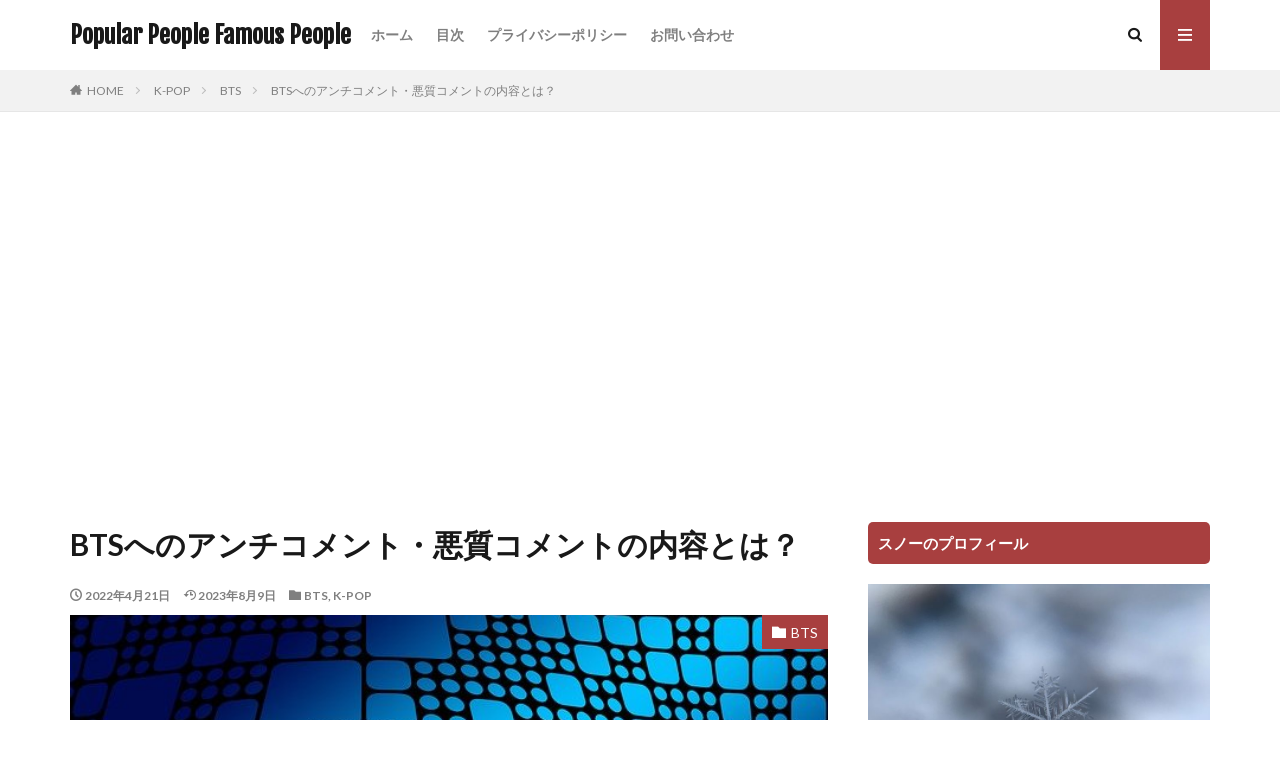

--- FILE ---
content_type: text/html; charset=UTF-8
request_url: https://www.avatargames.jp/3009
body_size: 13216
content:
<!DOCTYPE html>
<html lang="ja" prefix="og: http://ogp.me/ns#" class="t-html 
">
<head prefix="og: http://ogp.me/ns# fb: http://ogp.me/ns/fb# article: http://ogp.me/ns/article#">
<meta charset="UTF-8">
<title>BTSへのアンチコメント・悪質コメントの内容とは？│Popular People Famous People</title>
<meta name='robots' content='max-image-preview:large' />
<!-- www.avatargames.jp is managing ads with Advanced Ads 2.0.13 – https://wpadvancedads.com/ --><script data-wpfc-render="false" id="avata-ready">
window.advanced_ads_ready=function(e,a){a=a||"complete";var d=function(e){return"interactive"===a?"loading"!==e:"complete"===e};d(document.readyState)?e():document.addEventListener("readystatechange",(function(a){d(a.target.readyState)&&e()}),{once:"interactive"===a})},window.advanced_ads_ready_queue=window.advanced_ads_ready_queue||[];		</script>
<link rel='stylesheet' id='dashicons-css'  href='//www.avatargames.jp/wp-content/cache/wpfc-minified/9h66wkk6/651hl.css' type='text/css' media='all' />
<link rel='stylesheet' id='thickbox-css'  href='//www.avatargames.jp/wp-content/cache/wpfc-minified/32s9on3e/651hl.css' type='text/css' media='all' />
<link rel='stylesheet' id='wp-block-library-css'  href='//www.avatargames.jp/wp-content/cache/wpfc-minified/87wcndbd/651hl.css' type='text/css' media='all' />
<script src='https://www.avatargames.jp/wp-includes/js/jquery/jquery.min.js?ver=3.6.0' id='jquery-core-js'></script>
<script src='https://www.avatargames.jp/wp-includes/js/jquery/jquery-migrate.min.js?ver=3.3.2' id='jquery-migrate-js'></script>
<link rel="https://api.w.org/" href="https://www.avatargames.jp/wp-json/" /><link rel="alternate" type="application/json" href="https://www.avatargames.jp/wp-json/wp/v2/posts/3009" /><link rel="alternate" type="application/json+oembed" href="https://www.avatargames.jp/wp-json/oembed/1.0/embed?url=https%3A%2F%2Fwww.avatargames.jp%2F3009" />
<link rel="alternate" type="text/xml+oembed" href="https://www.avatargames.jp/wp-json/oembed/1.0/embed?url=https%3A%2F%2Fwww.avatargames.jp%2F3009&#038;format=xml" />
<link rel="stylesheet" href='//www.avatargames.jp/wp-content/cache/wpfc-minified/2m3g3wwt/651hl.css'>
<link rel="stylesheet" href="https://fonts.googleapis.com/css?family=Lato:100,300,400,700,900">
<link rel="stylesheet" href="https://fonts.googleapis.com/css?family=Fjalla+One">
<link rel="stylesheet" href="https://fonts.googleapis.com/css?family=Noto+Sans+JP:100,200,300,400,500,600,700,800,900">
<link rel="stylesheet" href='//www.avatargames.jp/wp-content/cache/wpfc-minified/e46mjyl5/651hl.css'>
<link rel="stylesheet" href='//www.avatargames.jp/wp-content/themes/the-thor-child/style-user.css?1630730653'>
<link rel="canonical" href="https://www.avatargames.jp/3009" />
<script src="https://ajax.googleapis.com/ajax/libs/jquery/1.12.4/jquery.min.js"></script>
<meta http-equiv="X-UA-Compatible" content="IE=edge">
<meta name="viewport" content="width=device-width, initial-scale=1, viewport-fit=cover"/>
<style>
.content .es-LiconBox:before{background-color:#a83f3f;}.content .es-LiconCircle:before{background-color:#a83f3f;}.content .es-BTiconBox:before{background-color:#a83f3f;}.content .es-BTiconCircle:before{background-color:#a83f3f;}.content .es-BiconObi{border-color:#a83f3f;}.content .es-BiconCorner:before{background-color:#a83f3f;}.content .es-BiconCircle:before{background-color:#a83f3f;}.content .es-BmarkHatena::before{background-color:#005293;}.content .es-BmarkExcl::before{background-color:#b60105;}.content .es-BmarkQ::before{background-color:#005293;}.content .es-BmarkQ::after{border-top-color:#005293;}.content .es-BmarkA::before{color:#b60105;}.content .es-BsubTradi::before{color:#ffffff;background-color:#b60105;border-color:#b60105;}.btn__link-primary{color:#ffffff; background-color:#3f3f3f;}.content .btn__link-primary{color:#ffffff; background-color:#3f3f3f;}.searchBtn__contentInner .btn__link-search{color:#ffffff; background-color:#3f3f3f;}.btn__link-secondary{color:#ffffff; background-color:#3f3f3f;}.content .btn__link-secondary{color:#ffffff; background-color:#3f3f3f;}.btn__link-search{color:#ffffff; background-color:#3f3f3f;}.btn__link-normal{color:#3f3f3f;}.content .btn__link-normal{color:#3f3f3f;}.btn__link-normal:hover{background-color:#3f3f3f;}.content .btn__link-normal:hover{background-color:#3f3f3f;}.comments__list .comment-reply-link{color:#3f3f3f;}.comments__list .comment-reply-link:hover{background-color:#3f3f3f;}@media only screen and (min-width: 992px){.subNavi__link-pickup{color:#3f3f3f;}}@media only screen and (min-width: 992px){.subNavi__link-pickup:hover{background-color:#3f3f3f;}}.partsH2-12 h2{color:#191919; border-left-color:#b22222; border-bottom-color:#b22222;}.partsH3-2 h3{color:#191919;}.partsH3-2 h3::after{border-color:#b22222;}.partsH4-3 h4{color:#191919; border-color:#b22222;}.content h5{color:#191919}.content ul > li::before{color:#a83f3f;}.content ul{color:#191919;}.content ol > li::before{color:#a83f3f; border-color:#a83f3f;}.content ol > li > ol > li::before{background-color:#a83f3f; border-color:#a83f3f;}.content ol > li > ol > li > ol > li::before{color:#a83f3f; border-color:#a83f3f;}.content ol{color:#191919;}.content .balloon .balloon__text{color:#191919; background-color:#f2f2f2;}.content .balloon .balloon__text-left:before{border-left-color:#f2f2f2;}.content .balloon .balloon__text-right:before{border-right-color:#f2f2f2;}.content .balloon-boder .balloon__text{color:#191919; background-color:#ffffff;  border-color:#d8d8d8;}.content .balloon-boder .balloon__text-left:before{border-left-color:#d8d8d8;}.content .balloon-boder .balloon__text-left:after{border-left-color:#ffffff;}.content .balloon-boder .balloon__text-right:before{border-right-color:#d8d8d8;}.content .balloon-boder .balloon__text-right:after{border-right-color:#ffffff;}.content blockquote{color:#191919; background-color:#f2f2f2;}.content blockquote::before{color:#d8d8d8;}.content table{color:#191919; border-top-color:#E5E5E5; border-left-color:#E5E5E5;}.content table th{background:#7f7f7f; color:#ffffff; ;border-right-color:#E5E5E5; border-bottom-color:#E5E5E5;}.content table td{background:#ffffff; ;border-right-color:#E5E5E5; border-bottom-color:#E5E5E5;}.content table tr:nth-child(odd) td{background-color:#f2f2f2;}
</style>
<noscript><style>.lazyload[data-src]{display:none !important;}</style></noscript><style>.lazyload{background-image:none !important;}.lazyload:before{background-image:none !important;}</style>		<style type="text/css" id="wp-custom-css">
.youtube-wrap {
position: relative;
padding-bottom: 56.25%;
height: 0;
overflow: hidden;
}
.youtube-wrap iframe {
position: absolute;
top: 0;
left: 0;
width: 100%;
height: 100%;
}
/* list ul */
.content ul>li:before {
font-family: icomoon;
content: "\ea53";
transform: scale(.9);
}		</style>
<!– Global site tag (gtag.js) – Google Analytics –>
<script async src='https://www.googletagmanager.com/gtag/js?id=UA-40577920-43'></script>
<script>
window.dataLayer = window.dataLayer || [];
function gtag(){dataLayer.push(arguments);}
gtag('js', new Date());
gtag('config', 'UA-40577920-43');
</script>
<!– /Global site tag (gtag.js) – Google Analytics –>
<meta property="og:site_name" content="Popular People Famous People" />
<meta property="og:type" content="article" />
<meta property="og:title" content="BTSへのアンチコメント・悪質コメントの内容とは？" />
<meta property="og:description" content="グラミー賞で惜しくも受賞は逃したものの、圧巻のパフォーマンスを披露したBTS。 そんなBTSですが、アンチが多いことでも有名みたいです。 人気になればなるほどアンチも増えていくという、なんとももどかしい現状が続いているようですね。 今回はB" />
<meta property="og:url" content="https://www.avatargames.jp/3009" />
<meta property="og:image" content="https://www.avatargames.jp/wp-content/uploads/2022/04/man-gc13c95845_640.jpg" />
<meta name="twitter:card" content="summary" />
<script type="text/javascript" src="https://startbiz123.info/attpro/a?c=61f010f58820c"></script>
<script async src="https://pagead2.googlesyndication.com/pagead/js/adsbygoogle.js?client=ca-pub-9869464198727555"
crossorigin="anonymous"></script>
<script async src="https://pagead2.googlesyndication.com/pagead/js/adsbygoogle.js?client=ca-pub-9869464198727555"
crossorigin="anonymous"></script>
<!-- Google tag (gtag.js) -->
<script async src="https://www.googletagmanager.com/gtag/js?id=G-4YCTVZNE0X"></script>
<script>
window.dataLayer = window.dataLayer || [];
function gtag(){dataLayer.push(arguments);}
gtag('js', new Date());
gtag('config', 'G-4YCTVZNE0X');
</script>
</head>
<body class=" t-logoSp t-logoPc aa-prefix-avata-" id="top">
<!--l-header-->
<header class="l-header">
<div class="container container-header">
<!--logo-->
<p class="siteTitle">
<a class="siteTitle__link" href="https://www.avatargames.jp">
Popular People Famous People					        </a>
</p>      <!--/logo-->
<!--globalNavi-->
<nav class="globalNavi">
<div class="globalNavi__inner">
<ul class="globalNavi__list"><li id="menu-item-2023" class="menu-item menu-item-type-custom menu-item-object-custom menu-item-home menu-item-2023"><a href="https://www.avatargames.jp/">ホーム</a></li>
<li id="menu-item-1066" class="menu-item menu-item-type-post_type menu-item-object-page menu-item-1066"><a href="https://www.avatargames.jp/sitemap">目次</a></li>
<li id="menu-item-1064" class="menu-item menu-item-type-post_type menu-item-object-page menu-item-1064"><a href="https://www.avatargames.jp/privacy">プライバシーポリシー</a></li>
<li id="menu-item-1065" class="menu-item menu-item-type-post_type menu-item-object-page menu-item-1065"><a href="https://www.avatargames.jp/inquiry">お問い合わせ</a></li>
</ul>					</div>
</nav>
<!--/globalNavi-->
<!--subNavi-->
<nav class="subNavi">
</nav>
<!--/subNavi-->
<!--searchBtn-->
<div class="searchBtn ">
<input class="searchBtn__checkbox" id="searchBtn-checkbox" type="checkbox">
<label class="searchBtn__link searchBtn__link-text icon-search" for="searchBtn-checkbox"></label>
<label class="searchBtn__unshown" for="searchBtn-checkbox"></label>
<div class="searchBtn__content">
<div class="searchBtn__scroll">
<label class="searchBtn__close" for="searchBtn-checkbox"><i class="icon-close"></i>CLOSE</label>
<div class="searchBtn__contentInner">
<aside class="widget">
<div class="widgetSearch">
<form method="get" action="https://www.avatargames.jp" target="_top">
<div class="widgetSearch__contents">
<h3 class="heading heading-tertiary">キーワード</h3>
<input class="widgetSearch__input widgetSearch__input-max" type="text" name="s" placeholder="キーワードを入力" value="">
</div>
<div class="widgetSearch__contents">
<h3 class="heading heading-tertiary">カテゴリー</h3>
<select  name='cat' id='cat_69757633eabea' class='widgetSearch__select' >
<option value=''>カテゴリーを選択</option>
<option class="level-0" value="5">K-POP</option>
<option class="level-0" value="7">BTS</option>
<option class="level-0" value="8">TREASURE</option>
<option class="level-0" value="9">アイドル</option>
<option class="level-0" value="10">Snow Man</option>
<option class="level-0" value="11">SixTONES</option>
<option class="level-0" value="13">Travis Japan</option>
<option class="level-0" value="14">BLACKPINK</option>
<option class="level-0" value="16">Lilかんさい</option>
<option class="level-0" value="17">SEVENTEEN</option>
<option class="level-0" value="18">なにわ男子</option>
<option class="level-0" value="19">King &amp; Prince</option>
<option class="level-0" value="20">Kis-My-Ft2</option>
<option class="level-0" value="21">ENHYPEN</option>
<option class="level-0" value="22">TWICE</option>
<option class="level-0" value="23">IMPACTors</option>
<option class="level-0" value="24">Aぇ!group</option>
<option class="level-0" value="25">TXT</option>
<option class="level-0" value="26">Stray Kids</option>
<option class="level-0" value="27">俳優</option>
</select>
</div>
<div class="btn btn-search">
<button class="btn__link btn__link-search" type="submit" value="search">検索</button>
</div>
</form>
</div>
</aside>
</div>
</div>
</div>
</div>
<!--/searchBtn-->
<!--menuBtn-->
<div class="menuBtn ">
<input class="menuBtn__checkbox" id="menuBtn-checkbox" type="checkbox">
<label class="menuBtn__link menuBtn__link-text icon-menu" for="menuBtn-checkbox"></label>
<label class="menuBtn__unshown" for="menuBtn-checkbox"></label>
<div class="menuBtn__content">
<div class="menuBtn__scroll">
<label class="menuBtn__close" for="menuBtn-checkbox"><i class="icon-close"></i>CLOSE</label>
<div class="menuBtn__contentInner">
</div>
</div>
</div>
</div>
<!--/menuBtn-->
</div>
</header>
<!--/l-header-->
<!--l-headerBottom-->
<div class="l-headerBottom">
</div>
<!--l-headerBottom-->
<div class="wider">
<div class="breadcrumb"><ul class="breadcrumb__list container"><li class="breadcrumb__item icon-home"><a href="https://www.avatargames.jp">HOME</a></li><li class="breadcrumb__item"><a href="https://www.avatargames.jp/category/k-pop">K-POP</a></li><li class="breadcrumb__item"><a href="https://www.avatargames.jp/category/k-pop/bts">BTS</a></li><li class="breadcrumb__item breadcrumb__item-current"><a href="https://www.avatargames.jp/3009">BTSへのアンチコメント・悪質コメントの内容とは？</a></li></ul></div>  </div>
<!--l-wrapper-->
<div class="l-wrapper">
<!--l-main-->
<main class="l-main">
<div class="dividerBottom">
<h1 class="heading heading-primary">BTSへのアンチコメント・悪質コメントの内容とは？</h1>
<ul class="dateList dateList-main">
<li class="dateList__item icon-clock">2022年4月21日</li>
<li class="dateList__item icon-update">2023年8月9日</li>
<li class="dateList__item icon-folder"><a href="https://www.avatargames.jp/category/k-pop/bts" rel="category tag">BTS</a>, <a href="https://www.avatargames.jp/category/k-pop" rel="category tag">K-POP</a></li>
</ul>
<div class="eyecatch eyecatch-main">
<span class="eyecatch__cat eyecatch__cat-big cc-bg7"><a href="https://www.avatargames.jp/category/k-pop/bts">BTS</a></span>          <span class="eyecatch__link">
<img width="640" height="426" src="[data-uri]" class="attachment-icatch768 size-icatch768 wp-post-image lazyload" alt="" data-src="https://www.avatargames.jp/wp-content/uploads/2022/04/man-gc13c95845_640.jpg" decoding="async" /><noscript><img width="640" height="426" src="https://www.avatargames.jp/wp-content/uploads/2022/04/man-gc13c95845_640.jpg" class="attachment-icatch768 size-icatch768 wp-post-image" alt="" data-eio="l" /></noscript>                    </span>
</div>
<!--postContents-->
<div class="postContents">
<section class="content partsH2-12 partsH3-2 partsH4-3">
<div class="avata-" id="avata-3635025914"><p><script async src="https://pagead2.googlesyndication.com/pagead/js/adsbygoogle.js?client=ca-pub-9869464198727555" crossorigin="anonymous"></script><br />
<!-- avatar-start --><br />
<ins class="adsbygoogle" style="display: block;" data-ad-client="ca-pub-9869464198727555" data-ad-slot="7934646366" data-ad-format="auto" data-full-width-responsive="true"></ins><br />
<script>
(adsbygoogle = window.adsbygoogle || []).push({});
</script></p>
</div><p>グラミー賞で惜しくも受賞は逃したものの、圧巻のパフォーマンスを披露したBTS。</p>
<p>そんなBTSですが、<span class="marker-thickYellow">アンチが多い</span>ことでも有名みたいです。</p>
<p>人気になればなるほどアンチも増えていくという、なんとももどかしい現状が続いているようですね。</p>
<p>今回は<span class="marker-thickYellow">BTSへのアンチコメントや悪質コメント</span>とはどのような内容のものなのかを調べてみようと思います。</p>
<div class="ep-box es-BsubTradi bgc-white es-borderSolidM es-radius brc-DPred" title="関連記事">
<ul>
<li><a href="https://www.avatargames.jp/6050"><u>BTSでアンチが多いメンバーは誰?共通点はある?</u></a></li>
</ul>
</div>
<p><a href="https://www.avatargames.jp/bts-tokushu"><img class="aligncenter lazyload" src="[data-uri]" alt="bts" width="300" height="120" data-src="https://www.avatargames.jp/wp-content/uploads/2022/04/bts.jpg" decoding="async" /><noscript><img class="aligncenter" src="https://www.avatargames.jp/wp-content/uploads/2022/04/bts.jpg" alt="bts" width="300" height="120" data-eio="l" /></noscript></a></p>
<!--
<a href="https://www.avatargames.jp/category/k-pop/bts"><img class="aligncenter lazyload" src="[data-uri]" alt="treasure" width="300" height="120" data-src="https://www.avatargames.jp/wp-content/uploads/2022/04/bts.jpg" decoding="async" /><noscript><img class="aligncenter" src="https://www.avatargames.jp/wp-content/uploads/2022/04/bts.jpg" alt="treasure" width="300" height="120" data-eio="l" /></noscript></a>
--><br />
<span id="more-3009"></span></p>
<div class="outline">
<span class="outline__title">目次</span>
<input class="outline__toggle" id="outline__toggle" type="checkbox" checked>
<label class="outline__switch" for="outline__toggle"></label>
<ul class="outline__list outline__list-2"><li class="outline__item"><a class="outline__link" href="#outline_1__1"><span class="outline__number">1</span> BTSへのアンチコメント内容とは？</a><ul class="outline__list outline__list-3"><li class="outline__item"><a class="outline__link" href="#outline_1__1_1"><span class="outline__number">1.1</span> VLIVE(Vライブ)中にアンチコメント？</a><ul class="outline__list outline__list-4"><li class="outline__item"><a class="outline__link" href="#outline_1__1_1_1"><span class="outline__number">1.1.1</span> どんなアンチコメントが流れたの？</a></li></ul></li></ul></li><li class="outline__item"><a class="outline__link" href="#outline_1__2"><span class="outline__number">2</span> BTSへの悪質コメント内容とは？</a><ul class="outline__list outline__list-3"><li class="outline__item"><a class="outline__link" href="#outline_1__2_1"><span class="outline__number">2.1</span> Instagram にも悪質コメント？</a></li></ul></li><li class="outline__item"><a class="outline__link" href="#outline_1__3"><span class="outline__number">3</span> まとめ</a></li></ul>
</div><div class="avata-" id="avata-825984274"><script async src="https://pagead2.googlesyndication.com/pagead/js/adsbygoogle.js?client=ca-pub-9869464198727555"
crossorigin="anonymous"></script>
<!-- avatar-bot -->
<ins class="adsbygoogle"
style="display:block"
data-ad-client="ca-pub-9869464198727555"
data-ad-slot="6946650717"
data-ad-format="auto"
data-full-width-responsive="true"></ins>
<script>
(adsbygoogle = window.adsbygoogle || []).push({});
</script></div><h2 id="outline_1__1">BTSへのアンチコメント内容とは？</h2>
<p>世界で大活躍のBTSですが、人気とともにアンチコメントも増えているそうです。</p>
<p>アンチコメントとはどのような内容なのでしょうか？</p>
<p>調べてみると、過去から現在まで絶えずにアンチコメントがあるようでした。</p>
<p><span class="marker-thickYellow">「誰も知らないグループ」</span></p>
<p>これはデビューしてからなかなか売れない時期に言われていたようです。</p>
<p>今はSNSが普及しているので、誰もが簡単にコメントを世界中の人に発信することができますよね。</p>
<p>そしてBTSのVLIVE(ライブ配信)中にもアンチコメントがあったとの情報を耳にしました。</p>
<h3 id="outline_1__1_1"><b>VLIVE(Vライブ)中にアンチコメント？</b></h3>
<p>BTS の<span class="marker-thickYellow">VLIVE中にまでアンチコメント</span>が投稿されたという情報があるようです。</p>
<p>果たして 本当に VLIVE中にアンチコメントが投稿されたのでしょうか？</p>
<p>疑惑の VLIVEはビルボードランキングで5週連続1位になったときに配信されたものでした。</p>
<p><img class="aligncenter size-full wp-image-3091 lazyload" src="[data-uri]" alt="" width="600" height="386" data-src="https://www.avatargames.jp/wp-content/uploads/2022/04/1.jpg" decoding="async" /><noscript><img class="aligncenter size-full wp-image-3091" src="https://www.avatargames.jp/wp-content/uploads/2022/04/1.jpg" alt="" width="600" height="386" data-eio="l" /></noscript></p>
<p>引用元：https://www.vlive.tv/video/254186</p>
<p>携帯を持っているジミンの表情が暗くなって、その後も次々とメンバーが携帯をみた後の表情が険しくなっていると噂になっていました。</p>
<p>メンバーの表情から、アンチコメントがあったのでは？と推測がありました。</p>
<h4 id="outline_1__1_1_1">どんなアンチコメントが流れたの？</h4>
<p>VLIVE中に携帯を見ているBTS メンバーたちの表情が暗くなっている。アンチコメントを読んだのでは？と噂されていました。</p>
<p>一体どんな<span class="marker-thickYellow">アンチコメントが流れた</span>のでしょうか？</p>
<p>実際にはメンバーを誹謗中傷するような<span class="marker-thickYellow">コメントは見られなかった</span>という情報が多かったです。</p>
<p>この VLIVEには様々な見方があって</p>
<p>「いつも通りじゃない？」</p>
<p>「少し疲れてるだけだと思う」</p>
<p>という言葉もありました。</p>
<p>確かにこのVLIVEは忙しいスケジュールの合間にしてくれたようでした。</p>
<p>アンチコメントが本当に流れたのかという真相は分かりませんでしたが、<span class="marker-thickYellow">中指を立てた絵文字があった</span>のを見たという声もあるみたいでした。</p>
<p>いつも元気でパワーをくれるメンバーの表情が暗く感じると、何かあった？もしかしてアンチからのコメント？と考えてしまうかもしれません。</p>
<p>今回はたまたまなのか、携帯をみた後に表情が曇るように見えたので余計にアンチコメントでは？と噂が広まった可能性がありそうですね。</p>
<div class="avata-midashi2-1" id="avata-99620611"><script async src="https://pagead2.googlesyndication.com/pagead/js/adsbygoogle.js?client=ca-pub-9869464198727555"
crossorigin="anonymous"></script>
<!-- avatar-bot -->
<ins class="adsbygoogle"
style="display:block"
data-ad-client="ca-pub-9869464198727555"
data-ad-slot="6946650717"
data-ad-format="auto"
data-full-width-responsive="true"></ins>
<script>
(adsbygoogle = window.adsbygoogle || []).push({});
</script></div><h2 id="outline_1__2">BTSへの悪質コメント内容とは？</h2>
<p>BTS へのアンチコメントについて調べてみました。</p>
<p>アンチコメントも許されたものではありませんが、<span class="marker-thickYellow">悪質なコメント</span>も多くあるようです。</p>
<p>中には<span class="marker-thickYellow">メンバーへの殺害予告</span>もあったそうです。</p>
<p>2016年にBTSの盗作疑惑がでた時には「防弾少年団」に関連付けた「<span class="marker-thickYellow">盗作少年団</span>」という言葉がツイッターにトレンド入りするほどだったそうですよ。</p>
<p>最近ではInstagramの悪質コメントも話題になっていました。</p>
<h3 id="outline_1__2_1">Instagram にも悪質コメント？</h3>
<p>2021年12月6日に長期休暇に入ったBTSが同日にInstagramの個人アカウントを開設したことは大きな話題になりました。</p>
<p>休暇発表でしばらく会えなくなるかと思いきや、Instagramの開始で喜んだファンも多いと思います。</p>
<p>でもその<span class="marker-thickYellow">Instagramにも悪質コメント</span>が寄せられてしまうようです。</p>
<p>Instagram でグクがストーリ機能を使って、みんなの質問に答えてくれていたときのことです。</p>
<blockquote class="twitter-tweet">
<p dir="ltr" lang="en">BTS instagram jungkook <a href="https://t.co/1i8PVChEkt">pic.twitter.com/1i8PVChEkt</a></p>
<p>— 침침이&#x1f499;&#x1f319;へじ(翻訳中) (@chim_heji13) <a href="https://twitter.com/chim_heji13/status/1509167814867062785?ref_src=twsrc%5Etfw">March 30, 2022</a></p></blockquote>
<p><script async src="https://platform.twitter.com/widgets.js" charset="utf-8"></script></p>
<p>こんな風にファンと楽しくやりとりをしている中…。</p>
<p><span class="marker-thickYellow" style="font-weight: 400;">「退屈？犬のフンでも食べな」</span></p>
<p>と質問が あったそうです。</p>
<p>ジョングクはこれに対して笑いながら</p>
<p><span class="marker-thickYellow" style="font-weight: 400;">「ちょっと言葉が酷いんじゃないですか？あ～チョコパイ集めると似てるかな。」</span></p>
<p>のように明るく対応したそうですよ。</p>
<p>わざわざ質問するようなことではないですよね。</p>
<p>こういう人は悪口を言うことに楽しみを感じているんでしょうかね。</p>
<p>個人的には、グクは返事をせずにスルーしてほしかったですが大人な対応でしたよね。</p>
<div class="avata-midashi2-2" id="avata-3730718059"><script async src="https://pagead2.googlesyndication.com/pagead/js/adsbygoogle.js?client=ca-pub-9869464198727555"
crossorigin="anonymous"></script>
<!-- avatar-bot -->
<ins class="adsbygoogle"
style="display:block"
data-ad-client="ca-pub-9869464198727555"
data-ad-slot="6946650717"
data-ad-format="auto"
data-full-width-responsive="true"></ins>
<script>
(adsbygoogle = window.adsbygoogle || []).push({});
</script></div><h2 id="outline_1__3">まとめ</h2>
<p>BTSへのアンチ・悪質コメントの内容について調べてみました。</p>
<p>どれも心無い言葉ばかりでしたよね。</p>
<p>殺害予告やグループの存在否定、人権侵害…どれも許されることではありません。</p>
<p>BTSはファンとのコミュニケーションを大事にしてくれているので、そんな大切なコミュニケーションの場をアンチや悪質の言葉で汚してほしくないですね。</p>
<p>しかし、わざと悪質なコメントや動画を配信してお金を儲ける人もいるのが現実みたいです。</p>
<p>そんな人たちの利益を生む手助けをしないために、<span class="marker-thickYellow">アンチ・悪質コメントには反応をしない</span>のが一番かもしれませんね。</p>
<p>愛で溢れたコメントがBTSメンバーに届くことを願います。</p>
<div class="avata-" id="avata-173037425"><p><script async src="https://pagead2.googlesyndication.com/pagead/js/adsbygoogle.js?client=ca-pub-9869464198727555"
crossorigin="anonymous"></script><br />
<ins class="adsbygoogle"
style="display:block"
data-ad-format="autorelaxed"
data-ad-client="ca-pub-9869464198727555"
data-ad-slot="4199270668"></ins><br />
<script>
(adsbygoogle = window.adsbygoogle || []).push({});
</script></p>
</div>          </section>
</div>
<!--/postContents-->
<!-- コメント -->
<aside class="comments" id="comments">
<div id="respond" class="comment-respond">
<h2 class="heading heading-secondary">コメントを書く <small><a rel="nofollow" id="cancel-comment-reply-link" href="/3009#respond" style="display:none;">コメントをキャンセル</a></small></h2><form action="https://www.avatargames.jp/wp-comments-post.php" method="post" id="commentform" class="comment-form"><p class="comment-notes"><span id="email-notes">メールアドレスが公開されることはありません。</span> <span class="required">*</span> が付いている欄は必須項目です</p><p class="comment-form-comment"><label for="comment">コメント</label> <textarea id="comment" name="comment" cols="45" rows="8" maxlength="65525" required="required"></textarea></p><p class="comment-form-author"><label for="author">名前 <span class="required">*</span></label> <input id="author" name="author" type="text" value="" size="30" maxlength="245" required='required' /></p>
<p class="comment-form-email"><label for="email">メール <span class="required">*</span></label> <input id="email" name="email" type="text" value="" size="30" maxlength="100" aria-describedby="email-notes" required='required' /></p>
<p class="comment-form-url"><label for="url">サイト</label> <input id="url" name="url" type="text" value="" size="30" maxlength="200" /></p>
<p class="comment-form-cookies-consent"><input id="wp-comment-cookies-consent" name="wp-comment-cookies-consent" type="checkbox" value="yes" /> <label for="wp-comment-cookies-consent">次回のコメントで使用するためブラウザーに自分の名前、メールアドレス、サイトを保存する。</label></p>
<p class="form-submit"><input name="submit" type="submit" id="submit" class="submit" value="コメントを送信" /> <input type='hidden' name='comment_post_ID' value='3009' id='comment_post_ID' />
<input type='hidden' name='comment_parent' id='comment_parent' value='0' />
</p></form>	</div><!-- #respond -->
</aside>
<!-- /コメント -->
<!-- PVカウンター -->
<!-- /PVカウンター -->
</div>
</main>
<!--/l-main-->
<!--l-sidebar-->
<div class="l-sidebar">	
<aside class="widget widget-side  widget_text"><h2 class="heading heading-widget">スノーのプロフィール</h2>			<div class="textwidget"><p><img class="aligncenter size-full wp-image-2025 lazyload" src="[data-uri]" alt="" width="800" height="600" data-src="https://www.avatargames.jp/wp-content/uploads/2022/03/snow.jpg" decoding="async" /><noscript><img class="aligncenter size-full wp-image-2025" src="https://www.avatargames.jp/wp-content/uploads/2022/03/snow.jpg" alt="" width="800" height="600" data-eio="l" /></noscript><br />
はじめまして、「スノー」です。<br />
<br />
日本のアイドルだけでなくK-POPが大好きなアラサー女子です。<br />
<br />
大阪府在住ですが、スノースポーツも大好きです。<br />
<br />
大好きなアイドルを中心に発信していきますので、よろしくお願いします。</p>
</div>
</aside><aside class="widget widget-side  widget_categories"><h2 class="heading heading-widget">カテゴリー</h2><form action="https://www.avatargames.jp" method="get"><label class="screen-reader-text" for="cat">カテゴリー</label><select  name='cat' id='cat' class='postform' >
<option value='-1'>カテゴリーを選択</option>
<option class="level-0" value="5">K-POP&nbsp;&nbsp;(221)</option>
<option class="level-1" value="14">&nbsp;&nbsp;&nbsp;BLACKPINK&nbsp;&nbsp;(3)</option>
<option class="level-1" value="7">&nbsp;&nbsp;&nbsp;BTS&nbsp;&nbsp;(103)</option>
<option class="level-1" value="21">&nbsp;&nbsp;&nbsp;ENHYPEN&nbsp;&nbsp;(12)</option>
<option class="level-1" value="17">&nbsp;&nbsp;&nbsp;SEVENTEEN&nbsp;&nbsp;(39)</option>
<option class="level-1" value="26">&nbsp;&nbsp;&nbsp;Stray Kids&nbsp;&nbsp;(3)</option>
<option class="level-1" value="8">&nbsp;&nbsp;&nbsp;TREASURE&nbsp;&nbsp;(10)</option>
<option class="level-1" value="22">&nbsp;&nbsp;&nbsp;TWICE&nbsp;&nbsp;(25)</option>
<option class="level-1" value="25">&nbsp;&nbsp;&nbsp;TXT&nbsp;&nbsp;(26)</option>
<option class="level-0" value="9">アイドル&nbsp;&nbsp;(312)</option>
<option class="level-1" value="24">&nbsp;&nbsp;&nbsp;Aぇ!group&nbsp;&nbsp;(14)</option>
<option class="level-1" value="23">&nbsp;&nbsp;&nbsp;IMPACTors&nbsp;&nbsp;(15)</option>
<option class="level-1" value="19">&nbsp;&nbsp;&nbsp;King &amp; Prince&nbsp;&nbsp;(3)</option>
<option class="level-1" value="20">&nbsp;&nbsp;&nbsp;Kis-My-Ft2&nbsp;&nbsp;(25)</option>
<option class="level-1" value="16">&nbsp;&nbsp;&nbsp;Lilかんさい&nbsp;&nbsp;(4)</option>
<option class="level-1" value="11">&nbsp;&nbsp;&nbsp;SixTONES&nbsp;&nbsp;(28)</option>
<option class="level-1" value="10">&nbsp;&nbsp;&nbsp;Snow Man&nbsp;&nbsp;(195)</option>
<option class="level-1" value="13">&nbsp;&nbsp;&nbsp;Travis Japan&nbsp;&nbsp;(9)</option>
<option class="level-1" value="18">&nbsp;&nbsp;&nbsp;なにわ男子&nbsp;&nbsp;(24)</option>
<option class="level-0" value="27">俳優&nbsp;&nbsp;(2)</option>
</select>
</form>
<script type="text/javascript">
/* <![CDATA[ */
(function() {
var dropdown = document.getElementById( "cat" );
function onCatChange() {
if ( dropdown.options[ dropdown.selectedIndex ].value > 0 ) {
dropdown.parentNode.submit();
}
}
dropdown.onchange = onCatChange;
})();
/* ]]> */
</script>
</aside><aside class="widget widget-side  widget_text"><h2 class="heading heading-widget">J-POPアイドルメニュー</h2>			<div class="textwidget"><p><a href="https://www.avatargames.jp/snowman-tokushu"><img class="aligncenter lazyload" src="[data-uri]" alt="snowman" width="300" height="120" data-src="https://www.avatargames.jp/wp-content/uploads/2022/04/snowman.jpg" decoding="async" /><noscript><img class="aligncenter" src="https://www.avatargames.jp/wp-content/uploads/2022/04/snowman.jpg" alt="snowman" width="300" height="120" data-eio="l" /></noscript></a><br />
<a href="https://www.avatargames.jp/sixtones-tokushu"><img class="aligncenter lazyload" src="[data-uri]" alt="sixtones" width="300" height="120" data-src="https://www.avatargames.jp/wp-content/uploads/2022/04/sixtones.jpg" decoding="async" /><noscript><img class="aligncenter" src="https://www.avatargames.jp/wp-content/uploads/2022/04/sixtones.jpg" alt="sixtones" width="300" height="120" data-eio="l" /></noscript></a><br />
<a href="https://www.avatargames.jp/naniwadanshi-tokushu"><img class="aligncenter lazyload" src="[data-uri]" alt="naniwadanshi" width="300" height="120" data-src="https://www.avatargames.jp/wp-content/uploads/2022/04/naniwadanshi.jpg" decoding="async" /><noscript><img class="aligncenter" src="https://www.avatargames.jp/wp-content/uploads/2022/04/naniwadanshi.jpg" alt="naniwadanshi" width="300" height="120" data-eio="l" /></noscript></a><br />
<a href="https://www.avatargames.jp/kis-my-ft2-tokushu"><img class="aligncenter lazyload" src="[data-uri]" alt="impactors-記事一覧" width="300" height="120" data-src="https://www.avatargames.jp/wp-content/uploads/2023/01/kis-my-ft2.jpg" decoding="async" /><noscript><img class="aligncenter" src="https://www.avatargames.jp/wp-content/uploads/2023/01/kis-my-ft2.jpg" alt="impactors-記事一覧" width="300" height="120" data-eio="l" /></noscript></a><br />
<a href="https://www.avatargames.jp/eegroup-tokushu"><img class="aligncenter lazyload" src="[data-uri]" alt="eegroupe" width="300" height="120" data-src="https://www.avatargames.jp/wp-content/uploads/2023/01/eegroupe.jpg" decoding="async" /><noscript><img class="aligncenter" src="https://www.avatargames.jp/wp-content/uploads/2023/01/eegroupe.jpg" alt="eegroupe" width="300" height="120" data-eio="l" /></noscript></a><br />
<a href="https://www.avatargames.jp/impactors-tokushu"><img class="aligncenter lazyload" src="[data-uri]" alt="impactors-記事一覧" width="300" height="120" data-src="https://www.avatargames.jp/wp-content/uploads/2022/12/impactors.jpg" decoding="async" /><noscript><img class="aligncenter" src="https://www.avatargames.jp/wp-content/uploads/2022/12/impactors.jpg" alt="impactors-記事一覧" width="300" height="120" data-eio="l" /></noscript></a><br />
<a href="https://www.avatargames.jp/king-prince-tokushu"><img class="aligncenter lazyload" src="[data-uri]" alt="naniwadanshi" width="300" height="120" data-src="https://www.avatargames.jp/wp-content/uploads/2023/01/kingprince.jpg" decoding="async" /><noscript><img class="aligncenter" src="https://www.avatargames.jp/wp-content/uploads/2023/01/kingprince.jpg" alt="naniwadanshi" width="300" height="120" data-eio="l" /></noscript></a><br />
<a href="https://www.avatargames.jp/lilkansai-tokushu"><img class="aligncenter lazyload" src="[data-uri]" alt="bts" width="300" height="120" data-src="https://www.avatargames.jp/wp-content/uploads/2022/04/lilkansai.jpg" decoding="async" /><noscript><img class="aligncenter" src="https://www.avatargames.jp/wp-content/uploads/2022/04/lilkansai.jpg" alt="bts" width="300" height="120" data-eio="l" /></noscript></a><br />
<a href="https://www.avatargames.jp/travis-japan-tokushu"><img class="aligncenter lazyload" src="[data-uri]" alt="travisjapan" width="300" height="120" data-src="https://www.avatargames.jp/wp-content/uploads/2022/04/travisJapan.jpg" decoding="async" /><noscript><img class="aligncenter" src="https://www.avatargames.jp/wp-content/uploads/2022/04/travisJapan.jpg" alt="travisjapan" width="300" height="120" data-eio="l" /></noscript></a></p>
</div>
</aside><aside class="widget widget-side  widget_text"><h2 class="heading heading-widget">K-POPアイドルメニュー</h2>			<div class="textwidget"><p><a href="https://www.avatargames.jp/bts-tokushu"><img class="aligncenter lazyload" src="[data-uri]" alt="bts" width="300" height="120" data-src="https://www.avatargames.jp/wp-content/uploads/2022/04/bts.jpg" decoding="async" /><noscript><img class="aligncenter" src="https://www.avatargames.jp/wp-content/uploads/2022/04/bts.jpg" alt="bts" width="300" height="120" data-eio="l" /></noscript></a><br />
<a href="https://www.avatargames.jp/blackpink-tokushu"><img class="aligncenter lazyload" src="[data-uri]" alt="blackpink" width="300" height="120" data-src="https://www.avatargames.jp/wp-content/uploads/2022/04/blackpink.jpg" decoding="async" /><noscript><img class="aligncenter" src="https://www.avatargames.jp/wp-content/uploads/2022/04/blackpink.jpg" alt="blackpink" width="300" height="120" data-eio="l" /></noscript></a><br />
<a href="https://www.avatargames.jp/seventeen-tokushu"><img class="aligncenter lazyload" src="[data-uri]" alt="seventeen" width="300" height="120" data-src="https://www.avatargames.jp/wp-content/uploads/2022/04/seventeen.jpg" decoding="async" /><noscript><img class="aligncenter" src="https://www.avatargames.jp/wp-content/uploads/2022/04/seventeen.jpg" alt="seventeen" width="300" height="120" data-eio="l" /></noscript></a><br />
<a href="https://www.avatargames.jp/treasure-tokushu"><img class="aligncenter lazyload" src="[data-uri]" alt="treasure" width="300" height="120" data-src="https://www.avatargames.jp/wp-content/uploads/2022/04/treasure.jpg" decoding="async" /><noscript><img class="aligncenter" src="https://www.avatargames.jp/wp-content/uploads/2022/04/treasure.jpg" alt="treasure" width="300" height="120" data-eio="l" /></noscript></a><br />
<a href="https://www.avatargames.jp/twice-tokushu"><img class="aligncenter lazyload" src="[data-uri]" alt="twice-記事一覧" width="300" height="120" data-src="https://www.avatargames.jp/wp-content/uploads/2022/12/twice.jpg" decoding="async" /><noscript><img class="aligncenter" src="https://www.avatargames.jp/wp-content/uploads/2022/12/twice.jpg" alt="twice-記事一覧" width="300" height="120" data-eio="l" /></noscript></a><br />
<a href="https://www.avatargames.jp/txt-tokushu"><img class="aligncenter lazyload" src="[data-uri]" alt="txt-記事一覧" width="300" height="120" data-src="https://www.avatargames.jp/wp-content/uploads/2023/06/txt.jpg" decoding="async" /><noscript><img class="aligncenter" src="https://www.avatargames.jp/wp-content/uploads/2023/06/txt.jpg" alt="txt-記事一覧" width="300" height="120" data-eio="l" /></noscript></a><br />
<a href="https://www.avatargames.jp/enhypen-tokushu"><img class="aligncenter lazyload" src="[data-uri]" alt="bts" width="300" height="120" data-src="https://www.avatargames.jp/wp-content/uploads/2022/11/enhypen.jpg" decoding="async" /><noscript><img class="aligncenter" src="https://www.avatargames.jp/wp-content/uploads/2022/11/enhypen.jpg" alt="bts" width="300" height="120" data-eio="l" /></noscript></a></p>
</div>
</aside>
<aside class="widget widget-side  widget_recent_entries">
<h2 class="heading heading-widget">最近の投稿</h2>
<ul>
<li>
<a href="https://www.avatargames.jp/17743">永野芽郁と今田美桜の共演ドラマ一覧＆仲良くなったきっかけは？</a>
</li>
<li>
<a href="https://www.avatargames.jp/17732">今田美桜はクォーターなのか？美しさの秘密と真相についても</a>
</li>
<li>
<a href="https://www.avatargames.jp/17169">SnowManの東京ロケ地のご飯を調べてみた!お店についても</a>
</li>
<li>
<a href="https://www.avatargames.jp/16602">ストレイキッズの炎上って何があった?ハン・ヒョンジン・イニエ・リノが原因?</a>
</li>
<li>
<a href="https://www.avatargames.jp/17143">SnowManで炎上してない人はいる?</a>
</li>
</ul>
</aside>
</div>
<!--/l-sidebar-->
</div>
<!--/l-wrapper-->
<!-- schema -->
<script type="application/ld+json">
{
"@context": "http://schema.org",
"@type": "Article ",
"mainEntityOfPage":{
"@type": "WebPage",
"@id": "https://www.avatargames.jp/3009"
},
"headline": "BTSへのアンチコメント・悪質コメントの内容とは？",
"description": "グラミー賞で惜しくも受賞は逃したものの、圧巻のパフォーマンスを披露したBTS。 そんなBTSですが、アンチが多いことでも有名みたいです。 人気になればなるほどアンチも増えていくという、なんとももどかしい現状が続いているようですね。 今回はBTSへのアンチコメントや悪質コメントとはどのような内容のものなのかを調べてみようと思います。 BTSでアンチが多いメンバーは誰?共通点はある? 目次 1 BTS [&hellip;]",
"image": {
"@type": "ImageObject",
"url": "https://www.avatargames.jp/wp-content/uploads/2022/04/man-gc13c95845_640.jpg",
"width": "640px",
"height": "426px"
},
"datePublished": "2022-04-21T15:00:35+0900",
"dateModified": "2023-08-09T13:42:37+0900",
"author": {
"@type": "Person",
"name": "ランサーズMiyana(bob0611)"
},
"publisher": {
"@type": "Organization",
"name": "Popular People Famous People",
"logo": {
"@type": "ImageObject",
"url": "https://www.avatargames.jp/wp-content/themes/the-thor/img/amp_default_logo.png",
"width": "600px",
"height": "60px"
}
}
}
</script>
<!-- /schema -->
  <!--l-footerTop-->
<div class="l-footerTop">
</div>
<!--/l-footerTop-->
<!--l-footer-->
<footer class="l-footer">
<div class="wider">
<!--bottomFooter-->
<div class="bottomFooter">
<div class="container">
<nav class="bottomFooter__navi">
<ul class="bottomFooter__list"><li id="menu-item-2024" class="menu-item menu-item-type-custom menu-item-object-custom menu-item-home menu-item-2024"><a href="https://www.avatargames.jp/">ホーム</a></li>
<li id="menu-item-2022" class="menu-item menu-item-type-post_type menu-item-object-page menu-item-2022"><a href="https://www.avatargames.jp/sitemap">目次</a></li>
<li id="menu-item-2020" class="menu-item menu-item-type-post_type menu-item-object-page menu-item-2020"><a href="https://www.avatargames.jp/privacy">プライバシーポリシー</a></li>
<li id="menu-item-2021" class="menu-item menu-item-type-post_type menu-item-object-page menu-item-2021"><a href="https://www.avatargames.jp/inquiry">お問い合わせ</a></li>
<li id="menu-item-2019" class="menu-item menu-item-type-post_type menu-item-object-page menu-item-2019"><a href="https://www.avatargames.jp/unei-info">運営者情報</a></li>
</ul>            </nav>
<div class="bottomFooter__copyright">
© Copyright 2026 <a class="bottomFooter__link" href="https://www.avatargames.jp">Popular People Famous People</a>.
</div>
<div class="bottomFooter__producer">
Popular People Famous People by <a class="bottomFooter__link" href="http://fit-jp.com/" target="_blank">FIT-Web Create</a>. Powered by <a class="bottomFooter__link" href="https://wordpress.org/" target="_blank">WordPress</a>.
</div>
</div>
<a href="#top" class="bottomFooter__topBtn" id="bottomFooter__topBtn"></a>
</div>
<!--/bottomFooter-->
</div>
</footer>
<!-- /l-footer -->
<script type="application/ld+json">
{ "@context":"http://schema.org",
"@type": "BreadcrumbList",
"itemListElement":
[
{"@type": "ListItem","position": 1,"item":{"@id": "https://www.avatargames.jp","name": "HOME"}},
{"@type": "ListItem","position": 2,"item":{"@id": "https://www.avatargames.jp/category/k-pop","name": "K-POP"}},
{"@type": "ListItem","position": 3,"item":{"@id": "https://www.avatargames.jp/category/k-pop/bts","name": "BTS"}},
{"@type": "ListItem","position": 4,"item":{"@id": "https://www.avatargames.jp/3009","name": "BTSへのアンチコメント・悪質コメントの内容とは？"}}
]
}
</script>
<script type='text/javascript' id='thickbox-js-extra'>
/* <![CDATA[ */
var thickboxL10n = {"next":"\u6b21\u3078 >","prev":"< \u524d\u3078","image":"\u753b\u50cf","of":"\/","close":"\u9589\u3058\u308b","noiframes":"\u3053\u306e\u6a5f\u80fd\u3067\u306f iframe \u304c\u5fc5\u8981\u3067\u3059\u3002\u73fe\u5728 iframe \u3092\u7121\u52b9\u5316\u3057\u3066\u3044\u308b\u304b\u3001\u5bfe\u5fdc\u3057\u3066\u3044\u306a\u3044\u30d6\u30e9\u30a6\u30b6\u30fc\u3092\u4f7f\u3063\u3066\u3044\u308b\u3088\u3046\u3067\u3059\u3002","loadingAnimation":"https:\/\/www.avatargames.jp\/wp-includes\/js\/thickbox\/loadingAnimation.gif"};
/* ]]> */
</script>
<script src='https://www.avatargames.jp/wp-includes/js/thickbox/thickbox.js?ver=3.1-20121105' id='thickbox-js'></script>
<script id='eio-lazy-load-js-before'>
var eio_lazy_vars = {"exactdn_domain":"","skip_autoscale":0,"threshold":0};
</script>
<script src='https://www.avatargames.jp/wp-content/plugins/ewww-image-optimizer/includes/lazysizes.min.js?ver=702' id='eio-lazy-load-js'></script>
<script src='https://www.avatargames.jp/wp-content/plugins/advanced-ads/admin/assets/js/advertisement.js?ver=2.0.13' id='advanced-ads-find-adblocker-js'></script>
<script src='https://www.avatargames.jp/wp-includes/js/wp-embed.min.js?ver=5.8.12' id='wp-embed-js'></script>
<script src='https://www.avatargames.jp/wp-includes/js/comment-reply.min.js?ver=5.8.12' id='comment-reply-js'></script>
<script src='https://www.avatargames.jp/wp-content/themes/the-thor/js/smoothlink.min.js?ver=5.8.12' id='smoothlink-js'></script>
<script src='https://www.avatargames.jp/wp-content/themes/the-thor/js/unregister-worker.min.js?ver=5.8.12' id='unregeister-worker-js'></script>
<script src='https://www.avatargames.jp/wp-content/themes/the-thor/js/offline.min.js?ver=5.8.12' id='fit-pwa-offline-js'></script>
<script>
jQuery( function( $ ) {
$.ajax( {
type: 'POST',
url:  'https://www.avatargames.jp/wp-admin/admin-ajax.php',
data: {
'action'  : 'fit_set_post_views',
'post_id' : '3009',
},
} );
} );
</script><script>
jQuery( function( $ ) {
$.ajax( {
type: 'POST',
url:  'https://www.avatargames.jp/wp-admin/admin-ajax.php',
data: {
'action' : 'fit_update_post_view_data',
'post_id' : '3009',
},
} );
} );
</script><script>
jQuery( function() {
setTimeout(
function() {
var realtime = 'false';
if ( typeof _wpCustomizeSettings !== 'undefined' ) {
realtime = _wpCustomizeSettings.values.fit_bsRank_realtime;
}
jQuery.ajax( {
type: 'POST',
url:  'https://www.avatargames.jp/wp-admin/admin-ajax.php',
data: {
'action'           : 'fit_update_post_views_by_period',
'preview_realtime' : realtime,
},
} );
},
200
);
} );
</script><script data-wpfc-render="false">!function(){window.advanced_ads_ready_queue=window.advanced_ads_ready_queue||[],advanced_ads_ready_queue.push=window.advanced_ads_ready;for(var d=0,a=advanced_ads_ready_queue.length;d<a;d++)advanced_ads_ready(advanced_ads_ready_queue[d])}();</script>
<script>
// ページの先頭へボタン
jQuery(function(a) {
a("#bottomFooter__topBtn").hide();
a(window).on("scroll", function() {
if (a(this).scrollTop() > 100) {
a("#bottomFooter__topBtn").fadeIn("fast")
} else {
a("#bottomFooter__topBtn").fadeOut("fast")
}
scrollHeight = a(document).height();
scrollPosition = a(window).height() + a(window).scrollTop();
footHeight = a(".bottomFooter").innerHeight();
if (scrollHeight - scrollPosition <= footHeight) {
a("#bottomFooter__topBtn").css({
position: "absolute",
bottom: footHeight - 40
})
} else {
a("#bottomFooter__topBtn").css({
position: "fixed",
bottom: 0
})
}
});
a("#bottomFooter__topBtn").click(function() {
a("body,html").animate({
scrollTop: 0
}, 400);
return false
});
a(".controllerFooter__topBtn").click(function() {
a("body,html").animate({
scrollTop: 0
}, 400);
return false
})
});
</script>
</body>
</html><!-- WP Fastest Cache file was created in 0.944 seconds, on 2026年1月25日 @ 10:47 AM -->

--- FILE ---
content_type: text/html; charset=utf-8
request_url: https://www.google.com/recaptcha/api2/aframe
body_size: 267
content:
<!DOCTYPE HTML><html><head><meta http-equiv="content-type" content="text/html; charset=UTF-8"></head><body><script nonce="k5t1Nak9I1GPFvCBl_G6dA">/** Anti-fraud and anti-abuse applications only. See google.com/recaptcha */ try{var clients={'sodar':'https://pagead2.googlesyndication.com/pagead/sodar?'};window.addEventListener("message",function(a){try{if(a.source===window.parent){var b=JSON.parse(a.data);var c=clients[b['id']];if(c){var d=document.createElement('img');d.src=c+b['params']+'&rc='+(localStorage.getItem("rc::a")?sessionStorage.getItem("rc::b"):"");window.document.body.appendChild(d);sessionStorage.setItem("rc::e",parseInt(sessionStorage.getItem("rc::e")||0)+1);localStorage.setItem("rc::h",'1769353192121');}}}catch(b){}});window.parent.postMessage("_grecaptcha_ready", "*");}catch(b){}</script></body></html>